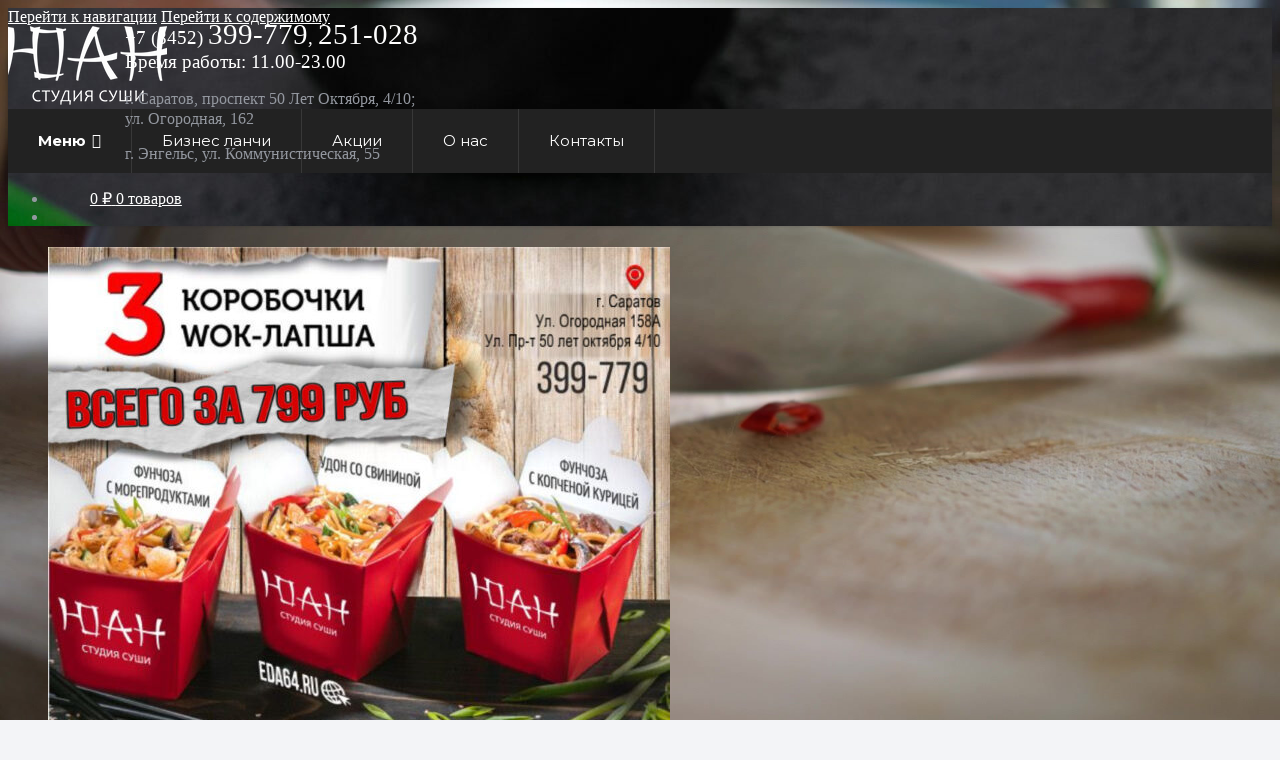

--- FILE ---
content_type: text/html; charset=UTF-8
request_url: https://eda64.ru/cat/japan/rolly-dnya/
body_size: 13215
content:
<!doctype html>
<html lang="ru-RU"
	prefix="og: https://ogp.me/ns#" >
<head>
<meta charset="UTF-8">
<meta name="viewport" content="width=device-width, initial-scale=1, maximum-scale=1.0, user-scalable=no">
<link rel="profile" href="http://gmpg.org/xfn/11">
<link rel="pingback" href="https://eda64.ru/xmlrpc.php">


		<!-- All in One SEO 4.1.2.3 -->
		<link rel="canonical" href="https://eda64.ru/cat/japan/rolly-dnya/" />
		<meta name="google" content="nositelinkssearchbox" />
		<script type="application/ld+json" class="aioseo-schema">
			{"@context":"https:\/\/schema.org","@graph":[{"@type":"WebSite","@id":"https:\/\/eda64.ru\/#website","url":"https:\/\/eda64.ru\/","name":"\u042e\u0410\u041d \u0441\u0442\u0443\u0434\u0438\u044f \u0441\u0443\u0448\u0438","publisher":{"@id":"https:\/\/eda64.ru\/#organization"}},{"@type":"Organization","@id":"https:\/\/eda64.ru\/#organization","name":"\u042e\u0410\u041d \u0441\u0442\u0443\u0434\u0438\u044f \u0441\u0443\u0448\u0438","url":"https:\/\/eda64.ru\/","logo":{"@type":"ImageObject","@id":"https:\/\/eda64.ru\/#organizationLogo","url":"https:\/\/eda64.ru\/wp-content\/uploads\/2018\/04\/logo.png","width":"159","height":"79"},"image":{"@id":"https:\/\/eda64.ru\/#organizationLogo"}},{"@type":"BreadcrumbList","@id":"https:\/\/eda64.ru\/cat\/japan\/rolly-dnya\/#breadcrumblist","itemListElement":[{"@type":"ListItem","@id":"https:\/\/eda64.ru\/#listItem","position":"1","item":{"@type":"WebPage","@id":"https:\/\/eda64.ru\/","name":"\u0413\u043b\u0430\u0432\u043d\u0430\u044f","url":"https:\/\/eda64.ru\/"},"nextItem":"https:\/\/eda64.ru\/cat\/japan\/#listItem"},{"@type":"ListItem","@id":"https:\/\/eda64.ru\/cat\/japan\/#listItem","position":"2","item":{"@type":"WebPage","@id":"https:\/\/eda64.ru\/cat\/japan\/","name":"\u042f\u043f\u043e\u043d\u0441\u043a\u0430\u044f \u043a\u0443\u0445\u043d\u044f","url":"https:\/\/eda64.ru\/cat\/japan\/"},"nextItem":"https:\/\/eda64.ru\/cat\/japan\/rolly-dnya\/#listItem","previousItem":"https:\/\/eda64.ru\/#listItem"},{"@type":"ListItem","@id":"https:\/\/eda64.ru\/cat\/japan\/rolly-dnya\/#listItem","position":"3","item":{"@type":"WebPage","@id":"https:\/\/eda64.ru\/cat\/japan\/rolly-dnya\/","url":"https:\/\/eda64.ru\/cat\/japan\/rolly-dnya\/"},"previousItem":"https:\/\/eda64.ru\/cat\/japan\/#listItem"}]},{"@type":"CollectionPage","@id":"https:\/\/eda64.ru\/cat\/japan\/rolly-dnya\/#collectionpage","url":"https:\/\/eda64.ru\/cat\/japan\/rolly-dnya\/","name":"0 | \u042e\u0410\u041d \u0441\u0442\u0443\u0434\u0438\u044f \u0441\u0443\u0448\u0438","inLanguage":"ru-RU","isPartOf":{"@id":"https:\/\/eda64.ru\/#website"},"breadcrumb":{"@id":"https:\/\/eda64.ru\/cat\/japan\/rolly-dnya\/#breadcrumblist"}}]}
		</script>
		<!-- All in One SEO -->


	<!-- This site is optimized with the Yoast SEO plugin v16.8 - https://yoast.com/wordpress/plugins/seo/ -->
	<title>0 | ЮАН студия суши</title>
	<link rel="canonical" href="http://eda64.ru/cat/japan/rolly-dnya/" />
	<meta property="og:locale" content="ru_RU" />
	<meta property="og:type" content="article" />
	<meta property="og:title" content="Архивы  - ЮАН студия суши" />
	<meta property="og:url" content="http://eda64.ru/cat/japan/rolly-dnya/" />
	<meta property="og:site_name" content="ЮАН студия суши" />
	<meta name="twitter:card" content="summary_large_image" />
	<script type="application/ld+json" class="yoast-schema-graph">{"@context":"https://schema.org","@graph":[{"@type":"WebSite","@id":"http://eda64.ru/#website","url":"http://eda64.ru/","name":"\u042e\u0410\u041d \u0441\u0442\u0443\u0434\u0438\u044f \u0441\u0443\u0448\u0438","description":"","potentialAction":[{"@type":"SearchAction","target":{"@type":"EntryPoint","urlTemplate":"http://eda64.ru/?s={search_term_string}"},"query-input":"required name=search_term_string"}],"inLanguage":"ru-RU"},{"@type":"CollectionPage","@id":"http://eda64.ru/cat/japan/rolly-dnya/#webpage","url":"http://eda64.ru/cat/japan/rolly-dnya/","name":"\u0410\u0440\u0445\u0438\u0432\u044b - \u042e\u0410\u041d \u0441\u0442\u0443\u0434\u0438\u044f \u0441\u0443\u0448\u0438","isPartOf":{"@id":"http://eda64.ru/#website"},"breadcrumb":{"@id":"http://eda64.ru/cat/japan/rolly-dnya/#breadcrumb"},"inLanguage":"ru-RU","potentialAction":[{"@type":"ReadAction","target":["http://eda64.ru/cat/japan/rolly-dnya/"]}]},{"@type":"BreadcrumbList","@id":"http://eda64.ru/cat/japan/rolly-dnya/#breadcrumb","itemListElement":[{"@type":"ListItem","position":1,"name":"\u0413\u043b\u0430\u0432\u043d\u0430\u044f \u0441\u0442\u0440\u0430\u043d\u0438\u0446\u0430","item":"http://eda64.ru/"},{"@type":"ListItem","position":2,"name":"\u042f\u043f\u043e\u043d\u0441\u043a\u0430\u044f \u043a\u0443\u0445\u043d\u044f","item":"http://eda64.ru/cat/japan/"},{"@type":"ListItem","position":3,"name":"0"}]}]}</script>
	<!-- / Yoast SEO plugin. -->


<link rel='dns-prefetch' href='//fonts.googleapis.com' />
<link rel='dns-prefetch' href='//s.w.org' />
<link rel="alternate" type="application/rss+xml" title="ЮАН студия суши &raquo; Лента" href="https://eda64.ru/feed/" />
<link rel="alternate" type="application/rss+xml" title="ЮАН студия суши &raquo; Лента комментариев" href="https://eda64.ru/comments/feed/" />
<link rel="alternate" type="application/rss+xml" title="ЮАН студия суши &raquo; Лента элемента 0 таксономии Категория" href="https://eda64.ru/cat/japan/rolly-dnya/feed/" />
		<script type="text/javascript">
			window._wpemojiSettings = {"baseUrl":"https:\/\/s.w.org\/images\/core\/emoji\/13.1.0\/72x72\/","ext":".png","svgUrl":"https:\/\/s.w.org\/images\/core\/emoji\/13.1.0\/svg\/","svgExt":".svg","source":{"concatemoji":"https:\/\/eda64.ru\/wp-includes\/js\/wp-emoji-release.min.js?ver=5.8.12"}};
			!function(e,a,t){var n,r,o,i=a.createElement("canvas"),p=i.getContext&&i.getContext("2d");function s(e,t){var a=String.fromCharCode;p.clearRect(0,0,i.width,i.height),p.fillText(a.apply(this,e),0,0);e=i.toDataURL();return p.clearRect(0,0,i.width,i.height),p.fillText(a.apply(this,t),0,0),e===i.toDataURL()}function c(e){var t=a.createElement("script");t.src=e,t.defer=t.type="text/javascript",a.getElementsByTagName("head")[0].appendChild(t)}for(o=Array("flag","emoji"),t.supports={everything:!0,everythingExceptFlag:!0},r=0;r<o.length;r++)t.supports[o[r]]=function(e){if(!p||!p.fillText)return!1;switch(p.textBaseline="top",p.font="600 32px Arial",e){case"flag":return s([127987,65039,8205,9895,65039],[127987,65039,8203,9895,65039])?!1:!s([55356,56826,55356,56819],[55356,56826,8203,55356,56819])&&!s([55356,57332,56128,56423,56128,56418,56128,56421,56128,56430,56128,56423,56128,56447],[55356,57332,8203,56128,56423,8203,56128,56418,8203,56128,56421,8203,56128,56430,8203,56128,56423,8203,56128,56447]);case"emoji":return!s([10084,65039,8205,55357,56613],[10084,65039,8203,55357,56613])}return!1}(o[r]),t.supports.everything=t.supports.everything&&t.supports[o[r]],"flag"!==o[r]&&(t.supports.everythingExceptFlag=t.supports.everythingExceptFlag&&t.supports[o[r]]);t.supports.everythingExceptFlag=t.supports.everythingExceptFlag&&!t.supports.flag,t.DOMReady=!1,t.readyCallback=function(){t.DOMReady=!0},t.supports.everything||(n=function(){t.readyCallback()},a.addEventListener?(a.addEventListener("DOMContentLoaded",n,!1),e.addEventListener("load",n,!1)):(e.attachEvent("onload",n),a.attachEvent("onreadystatechange",function(){"complete"===a.readyState&&t.readyCallback()})),(n=t.source||{}).concatemoji?c(n.concatemoji):n.wpemoji&&n.twemoji&&(c(n.twemoji),c(n.wpemoji)))}(window,document,window._wpemojiSettings);
		</script>
		<style type="text/css">
img.wp-smiley,
img.emoji {
	display: inline !important;
	border: none !important;
	box-shadow: none !important;
	height: 1em !important;
	width: 1em !important;
	margin: 0 .07em !important;
	vertical-align: -0.1em !important;
	background: none !important;
	padding: 0 !important;
}
</style>
	<style type="text/css" media="all">
.wpautoterms-footer{background-color:#ffffff;text-align:center;}
.wpautoterms-footer a{color:#000000;font-family:Arial, sans-serif;font-size:14px;}
.wpautoterms-footer .separator{color:#cccccc;font-family:Arial, sans-serif;font-size:14px;}</style>
<link rel='stylesheet' id='wp-block-library-css'  href='https://eda64.ru/wp-includes/css/dist/block-library/style.min.css?ver=5.8.12' type='text/css' media='all' />
<link rel='stylesheet' id='wc-block-vendors-style-css'  href='https://eda64.ru/wp-content/plugins/woocommerce/packages/woocommerce-blocks/build/vendors-style.css?ver=5.3.3' type='text/css' media='all' />
<link rel='stylesheet' id='wc-block-style-css'  href='https://eda64.ru/wp-content/plugins/woocommerce/packages/woocommerce-blocks/build/style.css?ver=5.3.3' type='text/css' media='all' />
<link rel='stylesheet' id='wpautoterms_css-css'  href='https://eda64.ru/wp-content/plugins/auto-terms-of-service-and-privacy-policy/css/wpautoterms.css?ver=5.8.12' type='text/css' media='all' />
<link rel='stylesheet' id='rs-plugin-settings-css'  href='https://eda64.ru/wp-content/plugins/revslider/public/assets/css/settings.css?ver=5.4.7.2' type='text/css' media='all' />
<style id='rs-plugin-settings-inline-css' type='text/css'>
#rs-demo-id {}
</style>
<style id='woocommerce-inline-inline-css' type='text/css'>
.woocommerce form .form-row .required { visibility: visible; }
</style>
<link rel='stylesheet' id='megamenu-css'  href='https://eda64.ru/wp-content/uploads/maxmegamenu/style.css?ver=007c87' type='text/css' media='all' />
<link rel='stylesheet' id='dashicons-css'  href='https://eda64.ru/wp-includes/css/dashicons.min.css?ver=5.8.12' type='text/css' media='all' />
<style id='dashicons-inline-css' type='text/css'>
[data-font="Dashicons"]:before {font-family: 'Dashicons' !important;content: attr(data-icon) !important;speak: none !important;font-weight: normal !important;font-variant: normal !important;text-transform: none !important;line-height: 1 !important;font-style: normal !important;-webkit-font-smoothing: antialiased !important;-moz-osx-font-smoothing: grayscale !important;}
</style>
<link rel='stylesheet' id='yith_wcbm_badge_style-css'  href='https://eda64.ru/wp-content/plugins/yith-woocommerce-badges-management/assets/css/frontend.css?ver=1.4.15' type='text/css' media='all' />
<style id='yith_wcbm_badge_style-inline-css' type='text/css'>
		.yith-wcbm-badge-41774		{
		color: #000000;
		background-color: #43d35b;
		width: 100px;
		height: 50px;
		line-height: 50px;
		top: 0; right: 0;		}
				.yith-wcbm-badge-16064		{
		color: #ffffff;
		background-color: #ff2b23;
		width: 90px;
		height: 40px;
		line-height: 40px;
		top: 0; right: 0;		}
		
</style>
<link rel='stylesheet' id='googleFontsOpenSans-css'  href='//fonts.googleapis.com/css?family=Open+Sans%3A400%2C600%2C700%2C800%2C300&#038;ver=1.0.0' type='text/css' media='all' />
<link rel='stylesheet' id='storefront-style-css'  href='https://eda64.ru/wp-content/themes/storefront/style.css?ver=5.8.12' type='text/css' media='all' />
<style id='storefront-style-inline-css' type='text/css'>

			.main-navigation ul li a,
			.site-title a,
			ul.menu li a,
			.site-branding h1 a,
			.site-footer .storefront-handheld-footer-bar a:not(.button),
			button.menu-toggle,
			button.menu-toggle:hover {
				color: #ffffff;
			}

			button.menu-toggle,
			button.menu-toggle:hover {
				border-color: #ffffff;
			}

			.main-navigation ul li a:hover,
			.main-navigation ul li:hover > a,
			.site-title a:hover,
			a.cart-contents:hover,
			.site-header-cart .widget_shopping_cart a:hover,
			.site-header-cart:hover > li > a,
			.site-header ul.menu li.current-menu-item > a {
				color: #ffffff;
			}

			table th {
				background-color: #ecedf0;
			}

			table tbody td {
				background-color: #f1f2f5;
			}

			table tbody tr:nth-child(2n) td,
			fieldset,
			fieldset legend {
				background-color: #eff0f3;
			}

			.site-header,
			.secondary-navigation ul ul,
			.main-navigation ul.menu > li.menu-item-has-children:after,
			.secondary-navigation ul.menu ul,
			.storefront-handheld-footer-bar,
			.storefront-handheld-footer-bar ul li > a,
			.storefront-handheld-footer-bar ul li.search .site-search,
			button.menu-toggle,
			button.menu-toggle:hover {
				background-color: #1F2126;
			}

			p.site-description,
			.site-header,
			.storefront-handheld-footer-bar {
				color: #93979f;
			}

			.storefront-handheld-footer-bar ul li.cart .count,
			button.menu-toggle:after,
			button.menu-toggle:before,
			button.menu-toggle span:before {
				background-color: #ffffff;
			}

			.storefront-handheld-footer-bar ul li.cart .count {
				color: #1F2126;
			}

			.storefront-handheld-footer-bar ul li.cart .count {
				border-color: #1F2126;
			}

			h1, h2, h3, h4, h5, h6 {
				color: #1F2126;
			}

			.widget h1 {
				border-bottom-color: #1F2126;
			}

			body,
			.secondary-navigation a,
			.onsale,
			.pagination .page-numbers li .page-numbers:not(.current), .woocommerce-pagination .page-numbers li .page-numbers:not(.current) {
				color: #A0A0A0;
			}

			.widget-area .widget a,
			.hentry .entry-header .posted-on a,
			.hentry .entry-header .byline a {
				color: #a5a5a5;
			}

			a  {
				color: #ffffff;
			}

			a:focus,
			.button:focus,
			.button.alt:focus,
			.button.added_to_cart:focus,
			.button.wc-forward:focus,
			button:focus,
			input[type="button"]:focus,
			input[type="reset"]:focus,
			input[type="submit"]:focus {
				outline-color: #ffffff;
			}

			button, input[type="button"], input[type="reset"], input[type="submit"], .button, .added_to_cart, .widget a.button, .site-header-cart .widget_shopping_cart a.button {
				background-color: #9bcb6c;
				border-color: #9bcb6c;
				color: #ffffff;
			}

			button:hover, input[type="button"]:hover, input[type="reset"]:hover, input[type="submit"]:hover, .button:hover, .added_to_cart:hover, .widget a.button:hover, .site-header-cart .widget_shopping_cart a.button:hover {
				background-color: #82b253;
				border-color: #82b253;
				color: #ffffff;
			}

			button.alt, input[type="button"].alt, input[type="reset"].alt, input[type="submit"].alt, .button.alt, .added_to_cart.alt, .widget-area .widget a.button.alt, .added_to_cart, .widget a.button.checkout {
				background-color: #9bcb6c;
				border-color: #9bcb6c;
				color: #ffffff;
			}

			button.alt:hover, input[type="button"].alt:hover, input[type="reset"].alt:hover, input[type="submit"].alt:hover, .button.alt:hover, .added_to_cart.alt:hover, .widget-area .widget a.button.alt:hover, .added_to_cart:hover, .widget a.button.checkout:hover {
				background-color: #82b253;
				border-color: #82b253;
				color: #ffffff;
			}

			.pagination .page-numbers li .page-numbers.current, .woocommerce-pagination .page-numbers li .page-numbers.current {
				background-color: #dadbde;
				color: #969696;
			}

			#comments .comment-list .comment-content .comment-text {
				background-color: #ecedf0;
			}

			.site-footer {
				background-color: #1F2126;
				color: #ffffff;
			}

			.site-footer a:not(.button) {
				color: #5EC1A0;
			}

			.site-footer h1, .site-footer h2, .site-footer h3, .site-footer h4, .site-footer h5, .site-footer h6 {
				color: #ffffff;
			}

			#order_review {
				background-color: #F3F4F7;
			}

			#payment .payment_methods > li .payment_box,
			#payment .place-order {
				background-color: #eeeff2;
			}

			#payment .payment_methods > li:not(.woocommerce-notice) {
				background-color: #e9eaed;
			}

			#payment .payment_methods > li:not(.woocommerce-notice):hover {
				background-color: #e4e5e8;
			}

			@media screen and ( min-width: 768px ) {
				.secondary-navigation ul.menu a:hover {
					color: #acb0b8;
				}

				.secondary-navigation ul.menu a {
					color: #93979f;
				}

				.site-header-cart .widget_shopping_cart,
				.main-navigation ul.menu ul.sub-menu,
				.main-navigation ul.nav-menu ul.children {
					background-color: #101217;
				}

				.site-header-cart .widget_shopping_cart .buttons,
				.site-header-cart .widget_shopping_cart .total {
					background-color: #15171c;
				}

				.site-header {
					border-bottom-color: #101217;
				}
			}

				.sp-fixed-width .site {
					background-color:#ffffff;
				}
			

				.checkout-slides .sp-checkout-control-nav li a:after {
					background-color:#F3F4F7;
					border: 4px solid #cbcccf;
				}

				.checkout-slides .sp-checkout-control-nav li:nth-child(2) a.flex-active:after {
					border: 4px solid #cbcccf;
				}

				.checkout-slides .sp-checkout-control-nav li a:before,
				.checkout-slides .sp-checkout-control-nav li:nth-child(2) a.flex-active:before  {
					background-color:#cbcccf;
				}

				.checkout-slides .sp-checkout-control-nav li:nth-child(2) a:before {
					background-color:#dfe0e3;
				}

				.checkout-slides .sp-checkout-control-nav li:nth-child(2) a:after {
					border: 4px solid #dfe0e3;
				}
			
</style>
<link rel='stylesheet' id='montserrat-css'  href='//fonts.googleapis.com/css?family=Montserrat%3A400%2C700&#038;ver=5.8.12' type='text/css' media='all' />
<link rel='stylesheet' id='karla-css'  href='//fonts.googleapis.com/css?family=Karla%3A400%2C400italic%2C700%2C700italic&#038;ver=5.8.12' type='text/css' media='all' />
<link rel='stylesheet' id='storefront-icons-css'  href='https://eda64.ru/wp-content/themes/storefront/assets/sass/base/icons.css?ver=2.2.8' type='text/css' media='all' />
<link rel='stylesheet' id='storefront-fonts-css'  href='https://fonts.googleapis.com/css?family=Source+Sans+Pro:400,300,300italic,400italic,600,700,900&#038;subset=latin%2Clatin-ext' type='text/css' media='all' />
<!--[if lt IE 9]>
<link rel='stylesheet' id='vc_lte_ie9-css'  href='https://eda64.ru/wp-content/plugins/js_composer/assets/css/vc_lte_ie9.min.css?ver=6.0.5.1' type='text/css' media='screen' />
<![endif]-->
<link rel='stylesheet' id='storefront-woocommerce-style-css'  href='https://eda64.ru/wp-content/themes/storefront/assets/sass/woocommerce/woocommerce.css?ver=2.2.8' type='text/css' media='all' />
<style id='storefront-woocommerce-style-inline-css' type='text/css'>

			a.cart-contents,
			.site-header-cart .widget_shopping_cart a {
				color: #ffffff;
			}

			table.cart td.product-remove,
			table.cart td.actions {
				border-top-color: #F3F4F7;
			}

			.woocommerce-tabs ul.tabs li.active a,
			ul.products li.product .price,
			.onsale,
			.widget_search form:before,
			.widget_product_search form:before {
				color: #A0A0A0;
			}

			.woocommerce-breadcrumb a,
			a.woocommerce-review-link,
			.product_meta a {
				color: #a5a5a5;
			}

			.onsale {
				border-color: #A0A0A0;
			}

			.star-rating span:before,
			.quantity .plus, .quantity .minus,
			p.stars a:hover:after,
			p.stars a:after,
			.star-rating span:before,
			#payment .payment_methods li input[type=radio]:first-child:checked+label:before {
				color: #ffffff;
			}

			.widget_price_filter .ui-slider .ui-slider-range,
			.widget_price_filter .ui-slider .ui-slider-handle {
				background-color: #ffffff;
			}

			.order_details {
				background-color: #ecedf0;
			}

			.order_details > li {
				border-bottom: 1px dotted #d7d8db;
			}

			.order_details:before,
			.order_details:after {
				background: -webkit-linear-gradient(transparent 0,transparent 0),-webkit-linear-gradient(135deg,#ecedf0 33.33%,transparent 33.33%),-webkit-linear-gradient(45deg,#ecedf0 33.33%,transparent 33.33%)
			}

			p.stars a:before,
			p.stars a:hover~a:before,
			p.stars.selected a.active~a:before {
				color: #A0A0A0;
			}

			p.stars.selected a.active:before,
			p.stars:hover a:before,
			p.stars.selected a:not(.active):before,
			p.stars.selected a.active:before {
				color: #ffffff;
			}

			.single-product div.product .woocommerce-product-gallery .woocommerce-product-gallery__trigger {
				background-color: #9bcb6c;
				color: #ffffff;
			}

			.single-product div.product .woocommerce-product-gallery .woocommerce-product-gallery__trigger:hover {
				background-color: #82b253;
				border-color: #82b253;
				color: #ffffff;
			}

			.button.loading {
				color: #9bcb6c;
			}

			.button.loading:hover {
				background-color: #9bcb6c;
			}

			.button.loading:after {
				color: #ffffff;
			}

			@media screen and ( min-width: 768px ) {
				.site-header-cart .widget_shopping_cart,
				.site-header .product_list_widget li .quantity {
					color: #93979f;
				}
			}

				.woocommerce-message {
					background-color: #d3d3d3 !important;
					color: #3f3232 !important;
				}

				.woocommerce-message a,
				.woocommerce-message a:hover,
				.woocommerce-message .button,
				.woocommerce-message .button:hover {
					color: #3f3232 !important;
				}

				.woocommerce-info {
					background-color: #3D9CD2 !important;
					color: #ffffff !important;
				}

				.woocommerce-info a,
				.woocommerce-info a:hover,
				.woocommerce-info .button,
				.woocommerce-info .button:hover {
					color: #ffffff !important;
				}

				.woocommerce-error {
					background-color: #e2401c !important;
					color: #ffffff !important;
				}

				.woocommerce-error a,
				.woocommerce-error a:hover,
				.woocommerce-error .button,
				.woocommerce-error .button:hover {
					color: #ffffff !important;
				}

			

				.star-rating span:before,
				.star-rating:before {
					color: #FFA200;
				}

				.star-rating:before {
					opacity: 0.25;
				}
			
</style>
<link rel='stylesheet' id='storefront-child-style-css'  href='https://eda64.ru/wp-content/themes/hotel/style.css?ver=1.0.9' type='text/css' media='all' />
<style id='storefront-child-style-inline-css' type='text/css'>

				.main-navigation ul li.smm-active li ul.products li.product h3 {
					color: #93979f;
				}

				.site-header {
					box-shadow: 0 1px 3px rgba(31, 33, 38, .2);
					background-color: #1c1e23;
				}

				.smm-mega-menu {
					background-color: #1F2126;
				}

				.main-navigation ul li a:hover,
				.main-navigation ul li:hover > a,
				.site-title a:hover,
				a.cart-contents:hover,
				.site-header-cart .widget_shopping_cart a:hover,
				.site-header-cart:hover > li > a {
					color: #e6e6e6;
				}

				.storefront-product-section .section-title:after,
				.widget h3.widget-title:after, .widget h2.widgettitle:after,
				.page-template-template-homepage-php .hentry .entry-header h1:after {
					background: #ffffff;
				}

				#wc-bookings-booking-form .wc-bookings-date-picker .ui-datepicker td.bookable a {
					background: #ffffff !important;
				}

				#wc-bookings-booking-form .wc-bookings-date-picker .ui-datepicker td.bookable a:hover {
					background: #ebebeb !important;
				}

				.wc-bookings-date-picker .ui-datepicker td.bookable-range .ui-state-default {
					background: #ffffff !important;
				}

				table th {
					color: #6e6e6e;
				}

				.onsale {
					background: #ffffff;
					border-color: #ffffff;
				}

				.single-product div.product .price,
				#wc-bookings-booking-form .wc-bookings-date-picker .ui-datepicker .ui-datepicker-title,
				#wc-bookings-booking-form .wc-bookings-booking-cost,
				ul.products li.product h3 {
					color: #646464;
				}

				button,
				input[type="button"],
				input[type="reset"],
				input[type="submit"],
				.button,
				.added_to_cart,
				.widget-area .widget a.button {
					background-color: #9bcb6c;
					color: #ffffff;
					box-shadow: inset 0 0 0 2px #ffffff;
				}

				button:hover,
				input[type="button"]:hover,
				input[type="reset"]:hover,
				input[type="submit"]:hover,
				.button:hover,
				.added_to_cart:hover,
				.widget-area .widget a.button:hover {
					background-color: #ffffff;
					color: #9bcb6c;
				}

				button.alt,
				input[type="button"].alt,
				input[type="reset"].alt,
				input[type="submit"].alt,
				.button.alt,
				.added_to_cart.alt {
					background-color: #9bcb6c;
					color: #ffffff;
					box-shadow: inset 0 0 0 2px #ffffff;
				}

				button.alt:hover,
				input[type="button"].alt:hover,
				input[type="reset"].alt:hover,
				input[type="submit"].alt:hover,
				.button.alt:hover,
				.added_to_cart.alt:hover {
					background-color: #ffffff;
					color: #9bcb6c;
				}

				.pagination .page-numbers li .page-numbers.current,
				.woocommerce-pagination .page-numbers li .page-numbers.current {
					background-color: #9bcb6c;
					color: #ffffff;
				}

				@media screen and (min-width: 768px) {
					.widget-area,
					.storefront-product-section,
					.page-template-template-homepage-php .hentry {
						background: #1F2126;
					}

					.site-branding {
						background-color: #222429;
					}

					.main-navigation {
						background-color: #1F2126;
					}

					.main-navigation ul.menu li.current-menu-item > a,
					.main-navigation ul.nav-menu li.current-menu-item > a {
						color: #ffffff;
					}
				}
				
</style>
<link rel='stylesheet' id='sp-header-frontend-css'  href='https://eda64.ru/wp-content/plugins/storefront-powerpack/includes/customizer/header/assets/css/sp-header-frontend.css?ver=1.4.4' type='text/css' media='all' />
<link rel='stylesheet' id='sp-styles-css'  href='https://eda64.ru/wp-content/plugins/storefront-powerpack/assets/css/style.css?ver=1.4.4' type='text/css' media='all' />
<script type='text/javascript' src='https://eda64.ru/wp-includes/js/jquery/jquery.min.js?ver=3.6.0' id='jquery-core-js'></script>
<script type='text/javascript' src='https://eda64.ru/wp-includes/js/jquery/jquery-migrate.min.js?ver=3.3.2' id='jquery-migrate-js'></script>
<script type='text/javascript' src='https://eda64.ru/wp-includes/js/dist/vendor/regenerator-runtime.min.js?ver=0.13.7' id='regenerator-runtime-js'></script>
<script type='text/javascript' src='https://eda64.ru/wp-includes/js/dist/vendor/wp-polyfill.min.js?ver=3.15.0' id='wp-polyfill-js'></script>
<script type='text/javascript' src='https://eda64.ru/wp-includes/js/dist/dom-ready.min.js?ver=71883072590656bf22c74c7b887df3dd' id='wp-dom-ready-js'></script>
<script type='text/javascript' src='https://eda64.ru/wp-content/plugins/auto-terms-of-service-and-privacy-policy/js/base.js?ver=2.4.5' id='wpautoterms_base-js'></script>
<script type='text/javascript' src='https://eda64.ru/wp-content/plugins/revslider/public/assets/js/jquery.themepunch.tools.min.js?ver=5.4.7.2' id='tp-tools-js'></script>
<script type='text/javascript' src='https://eda64.ru/wp-content/plugins/revslider/public/assets/js/jquery.themepunch.revolution.min.js?ver=5.4.7.2' id='revmin-js'></script>
<script type='text/javascript' src='https://eda64.ru/wp-content/plugins/sticky-menu-or-anything-on-scroll/assets/js/jq-sticky-anything.min.js?ver=2.1.1' id='stickyAnythingLib-js'></script>
<script type='text/javascript' src='https://eda64.ru/wp-content/plugins/woocommerce/assets/js/jquery-blockui/jquery.blockUI.min.js?ver=2.70' id='jquery-blockui-js'></script>
<script type='text/javascript' id='wc-add-to-cart-js-extra'>
/* <![CDATA[ */
var wc_add_to_cart_params = {"ajax_url":"\/wp-admin\/admin-ajax.php","wc_ajax_url":"\/?wc-ajax=%%endpoint%%","i18n_view_cart":"\u041f\u0440\u043e\u0441\u043c\u043e\u0442\u0440 \u043a\u043e\u0440\u0437\u0438\u043d\u044b","cart_url":"https:\/\/eda64.ru\/cart\/","is_cart":"","cart_redirect_after_add":"no"};
/* ]]> */
</script>
<script type='text/javascript' src='https://eda64.ru/wp-content/plugins/woocommerce/assets/js/frontend/add-to-cart.min.js?ver=5.5.4' id='wc-add-to-cart-js'></script>
<script type='text/javascript' src='https://eda64.ru/wp-content/plugins/js_composer/assets/js/vendors/woocommerce-add-to-cart.js?ver=6.0.5.1' id='vc_woocommerce-add-to-cart-js-js'></script>
<script type='text/javascript' src='https://eda64.ru/wp-content/themes/hotel/assets/js/jquery-matchHeight.min.js?ver=1.0.9' id='jquery-matchHeight-js'></script>
<script type='text/javascript' src='https://eda64.ru/wp-content/themes/hotel/assets/js/jquery.sticky-kit.min.js?ver=1.0.9' id='jquery-sticky-kit-js'></script>
<script type='text/javascript' src='https://eda64.ru/wp-content/themes/hotel/assets/js/hotel.min.js?ver=1.0.9' id='hotel-js'></script>
<link rel="https://api.w.org/" href="https://eda64.ru/wp-json/" /><link rel="alternate" type="application/json" href="https://eda64.ru/wp-json/wp/v2/product_cat/76" /><link rel="EditURI" type="application/rsd+xml" title="RSD" href="https://eda64.ru/xmlrpc.php?rsd" />
<link rel="wlwmanifest" type="application/wlwmanifest+xml" href="https://eda64.ru/wp-includes/wlwmanifest.xml" /> 
<meta name="generator" content="WordPress 5.8.12" />
<meta name="generator" content="WooCommerce 5.5.4" />
	<noscript><style>.woocommerce-product-gallery{ opacity: 1 !important; }</style></noscript>
	<meta name="generator" content="Powered by WPBakery Page Builder - drag and drop page builder for WordPress."/>
<style type="text/css" id="custom-background-css">
body.custom-background { background-color: #F3F4F7; background-image: url("https://eda64.ru/wp-content/uploads/2018/04/file.jpg"); background-position: center center; background-size: cover; background-repeat: no-repeat; background-attachment: fixed; }
</style>
	<meta name="generator" content="Powered by Slider Revolution 5.4.7.2 - responsive, Mobile-Friendly Slider Plugin for WordPress with comfortable drag and drop interface." />
<link rel="icon" href="https://eda64.ru/wp-content/uploads/2020/11/cropped-favicon-32x32.png" sizes="32x32" />
<link rel="icon" href="https://eda64.ru/wp-content/uploads/2020/11/cropped-favicon-192x192.png" sizes="192x192" />
<link rel="apple-touch-icon" href="https://eda64.ru/wp-content/uploads/2020/11/cropped-favicon-180x180.png" />
<meta name="msapplication-TileImage" content="https://eda64.ru/wp-content/uploads/2020/11/cropped-favicon-270x270.png" />
<script type="text/javascript">function setREVStartSize(e){									
						try{ e.c=jQuery(e.c);var i=jQuery(window).width(),t=9999,r=0,n=0,l=0,f=0,s=0,h=0;
							if(e.responsiveLevels&&(jQuery.each(e.responsiveLevels,function(e,f){f>i&&(t=r=f,l=e),i>f&&f>r&&(r=f,n=e)}),t>r&&(l=n)),f=e.gridheight[l]||e.gridheight[0]||e.gridheight,s=e.gridwidth[l]||e.gridwidth[0]||e.gridwidth,h=i/s,h=h>1?1:h,f=Math.round(h*f),"fullscreen"==e.sliderLayout){var u=(e.c.width(),jQuery(window).height());if(void 0!=e.fullScreenOffsetContainer){var c=e.fullScreenOffsetContainer.split(",");if (c) jQuery.each(c,function(e,i){u=jQuery(i).length>0?u-jQuery(i).outerHeight(!0):u}),e.fullScreenOffset.split("%").length>1&&void 0!=e.fullScreenOffset&&e.fullScreenOffset.length>0?u-=jQuery(window).height()*parseInt(e.fullScreenOffset,0)/100:void 0!=e.fullScreenOffset&&e.fullScreenOffset.length>0&&(u-=parseInt(e.fullScreenOffset,0))}f=u}else void 0!=e.minHeight&&f<e.minHeight&&(f=e.minHeight);e.c.closest(".rev_slider_wrapper").css({height:f})					
						}catch(d){console.log("Failure at Presize of Slider:"+d)}						
					};</script>
		<style type="text/css" id="wp-custom-css">
			.tax-product_cat .pp_woocommerce_quick_view .pp_close{
 display: block !important;
}
.soliloquy-container .soliloquy-prev{
cursor: pointer;
background: rgba(0,0,0,0.3);
width: 40px !important;
height: 40px !important;
position: absolute;
display: block;
z-index: 100;
border-radius: 50%;
background-position: 45% 50% !important;
	top: 55% !important;
}
.soliloquy-container .soliloquy-next{
cursor: pointer;
background: rgba(0,0,0,0.3);
width: 40px !important;
height: 40px !important;
position: absolute;
display: block;
z-index: 100;
border-radius: 50%;
background-position: 55% 50% !important;
top: 55% !important;}
body {color: #0F0F0F;}
.hentry .entry-header {
padding-bottom: 4em;
}
.site-branding{background-color:transparent !important;}
.site-header {
	border-bottom: 0px solid transparent;}

.menu-toggle {
    display: none;
}
#mega-menu-primary  li#mega-menu-item-7766 
ul.mega-sub-menu{padding: 15px;}
#mega-menu-wrap-primary #mega-menu-primary li.mega-menu-megamenu > ul.mega-sub-menu > li.mega-menu-row .mega-menu-column > ul.mega-sub-menu > li.mega-menu-item
{padding:5px 15px!important }

ul.mega-sub-menu lu.mega-menu-item ul.mega-sub-menu lu.mega-menu-item{padding-bottom:5px!important}

li#mega-menu-item-7766 > a.mega-menu-link {font-weight:bold!important; }

.main-navigation {
border-bottom: 0px solid rgba(255, 255, 255, 0.1);
}
 .site-header-cart .cart-contents {

   padding: 0.756em 2.618em!important;
}		</style>
		<noscript><style> .wpb_animate_when_almost_visible { opacity: 1; }</style></noscript><style type="text/css">/** Mega Menu CSS: fs **/</style>
<style id="wpforms-css-vars-root">
				:root {
					--wpforms-field-border-radius: 3px;
--wpforms-field-background-color: #ffffff;
--wpforms-field-border-color: rgba( 0, 0, 0, 0.25 );
--wpforms-field-text-color: rgba( 0, 0, 0, 0.7 );
--wpforms-label-color: rgba( 0, 0, 0, 0.85 );
--wpforms-label-sublabel-color: rgba( 0, 0, 0, 0.55 );
--wpforms-label-error-color: #d63637;
--wpforms-button-border-radius: 3px;
--wpforms-button-background-color: #066aab;
--wpforms-button-text-color: #ffffff;
--wpforms-field-size-input-height: 43px;
--wpforms-field-size-input-spacing: 15px;
--wpforms-field-size-font-size: 16px;
--wpforms-field-size-line-height: 19px;
--wpforms-field-size-padding-h: 14px;
--wpforms-field-size-checkbox-size: 16px;
--wpforms-field-size-sublabel-spacing: 5px;
--wpforms-field-size-icon-size: 1;
--wpforms-label-size-font-size: 16px;
--wpforms-label-size-line-height: 19px;
--wpforms-label-size-sublabel-font-size: 14px;
--wpforms-label-size-sublabel-line-height: 17px;
--wpforms-button-size-font-size: 17px;
--wpforms-button-size-height: 41px;
--wpforms-button-size-padding-h: 15px;
--wpforms-button-size-margin-top: 10px;

				}
			</style></head>

<body class="archive tax-product_cat term-rolly-dnya term-76 custom-background wp-custom-logo theme-storefront woocommerce woocommerce-page woocommerce-no-js mega-menu-primary yith-wcbm-theme-storefront left-sidebar woocommerce-active sp-shop-alignment-center wpb-js-composer js-comp-ver-6.0.5.1 vc_responsive">

<div id="page" class="hfeed site">
	
	<header id="masthead" class="site-header" role="banner" style="background-image: url(https://eda64.ru/wp-content/uploads/2024/06/cropped-артема-scaled-1.jpg); ">
		<div class="col-full">

					<a class="skip-link screen-reader-text" href="#site-navigation">Перейти к навигации</a>
		<a class="skip-link screen-reader-text" href="#content">Перейти к содержимому</a>
				<div class="site-branding">
			<a href="https://eda64.ru/" class="custom-logo-link" rel="home"><img width="159" height="79" src="https://eda64.ru/wp-content/uploads/2018/04/logo.png" class="custom-logo" alt="ЮАН студия суши" /></a>		</div>
		<div class="hotel-header-wrapper"><div class="storefront-primary-navigation">	<nav id="site-navigation" class="main-navigation" role="navigation">
		<button class="menu-toggle"></button>
		<div id="mega-menu-wrap-primary" class="mega-menu-wrap"><div class="mega-menu-toggle"><div class="mega-toggle-blocks-left"></div><div class="mega-toggle-blocks-center"><div class='mega-toggle-block mega-menu-toggle-block mega-toggle-block-1' id='mega-toggle-block-1' tabindex='0'><span class='mega-toggle-label' role='button' aria-expanded='false'><span class='mega-toggle-label-closed'>МЕНЮ</span><span class='mega-toggle-label-open'>МЕНЮ</span></span></div></div><div class="mega-toggle-blocks-right"></div></div><ul id="mega-menu-primary" class="mega-menu max-mega-menu mega-menu-horizontal mega-no-js" data-event="hover_intent" data-effect="fade_up" data-effect-speed="200" data-effect-mobile="disabled" data-effect-speed-mobile="0" data-mobile-force-width="body" data-second-click="go" data-document-click="collapse" data-vertical-behaviour="standard" data-breakpoint="768" data-unbind="true" data-mobile-state="collapse_all" data-hover-intent-timeout="300" data-hover-intent-interval="100"><li class='mega-menu-item mega-menu-item-type-post_type mega-menu-item-object-page mega-menu-item-has-children mega-menu-megamenu mega-align-bottom-left mega-menu-grid mega-menu-item-7766' id='mega-menu-item-7766'><a class="mega-menu-link" href="https://eda64.ru/menu/" aria-haspopup="true" aria-expanded="false" tabindex="0">Меню<span class="mega-indicator"></span></a>
<ul class="mega-sub-menu">
<li class='mega-menu-row mega-megamenu megamenu' id='mega-menu-7766-0'>
	<ul class="mega-sub-menu">
<li class='mega-menu-column mega-menu-columns-1-of-2' id='mega-menu-7766-0-0'>
		<ul class="mega-sub-menu">
<li class='mega-menu-item mega-menu-item-type-taxonomy mega-menu-item-object-product_cat mega-menu-item-27205' id='mega-menu-item-27205'><a class="mega-menu-link" href="https://eda64.ru/cat/novinki/">Новинки</a></li><li class='mega-menu-item mega-menu-item-type-taxonomy mega-menu-item-object-product_cat mega-menu-item-26981' id='mega-menu-item-26981'><a class="mega-menu-link" href="https://eda64.ru/cat/obed/">Бизнес ланчи</a></li><li class='mega-menu-item mega-menu-item-type-taxonomy mega-menu-item-object-product_cat mega-current-product_cat-ancestor mega-menu-item-has-children mega-2-columns mega-menu-item-26989' id='mega-menu-item-26989'><a class="mega-menu-link" href="https://eda64.ru/cat/japan/">Японская кухня<span class="mega-indicator"></span></a>
			<ul class="mega-sub-menu">
<li class='mega-menu-item mega-menu-item-type-taxonomy mega-menu-item-object-product_cat mega-menu-item-38864' id='mega-menu-item-38864'><a class="mega-menu-link" href="https://eda64.ru/cat/japan/roll299/">Роллы по 299</a></li><li class='mega-menu-item mega-menu-item-type-taxonomy mega-menu-item-object-product_cat mega-menu-item-26995' id='mega-menu-item-26995'><a class="mega-menu-link" href="https://eda64.ru/cat/japan/nabor/">Наборы</a></li><li class='mega-menu-item mega-menu-item-type-taxonomy mega-menu-item-object-product_cat mega-menu-item-27001' id='mega-menu-item-27001'><a class="mega-menu-link" href="https://eda64.ru/cat/japan/sushi/">Суши</a></li><li class='mega-menu-item mega-menu-item-type-taxonomy mega-menu-item-object-product_cat mega-menu-item-26997' id='mega-menu-item-26997'><a class="mega-menu-link" href="https://eda64.ru/cat/japan/roll/">Роллы</a></li><li class='mega-menu-item mega-menu-item-type-taxonomy mega-menu-item-object-product_cat mega-menu-item-27004' id='mega-menu-item-27004'><a class="mega-menu-link" href="https://eda64.ru/cat/japan/warmrolls/">Теплые роллы</a></li><li class='mega-menu-item mega-menu-item-type-taxonomy mega-menu-item-object-product_cat mega-menu-item-26994' id='mega-menu-item-26994'><a class="mega-menu-link" href="https://eda64.ru/cat/japan/bakedrolls/">Запеченные роллы</a></li><li class='mega-menu-item mega-menu-item-type-taxonomy mega-menu-item-object-product_cat mega-menu-item-26991' id='mega-menu-item-26991'><a class="mega-menu-link" href="https://eda64.ru/cat/japan/hot/">Горячие блюда</a></li><li class='mega-menu-item mega-menu-item-type-taxonomy mega-menu-item-object-product_cat mega-menu-item-27000' id='mega-menu-item-27000'><a class="mega-menu-link" href="https://eda64.ru/cat/japan/soup/">Супы</a></li><li class='mega-menu-item mega-menu-item-type-taxonomy mega-menu-item-object-product_cat mega-menu-item-26992' id='mega-menu-item-26992'><a class="mega-menu-link" href="https://eda64.ru/cat/japan/dessert/">Десерты</a></li><li class='mega-menu-item mega-menu-item-type-taxonomy mega-menu-item-object-product_cat mega-menu-item-26993' id='mega-menu-item-26993'><a class="mega-menu-link" href="https://eda64.ru/cat/japan/additionally/">Дополнительно</a></li>			</ul>
</li>		</ul>
</li><li class='mega-menu-column mega-menu-columns-1-of-2' id='mega-menu-7766-0-1'>
		<ul class="mega-sub-menu">
<li class='mega-menu-item mega-menu-item-type-taxonomy mega-menu-item-object-product_cat mega-menu-item-has-children mega-menu-item-26987' id='mega-menu-item-26987'><a class="mega-menu-link" href="https://eda64.ru/cat/china/">Китайская кухня<span class="mega-indicator"></span></a>
			<ul class="mega-sub-menu">
<li class='mega-menu-item mega-menu-item-type-taxonomy mega-menu-item-object-product_cat mega-menu-item-27012' id='mega-menu-item-27012'><a class="mega-menu-link" href="https://eda64.ru/cat/china/lapsha/">Жареная лапша и фунчеза</a></li><li class='mega-menu-item mega-menu-item-type-taxonomy mega-menu-item-object-product_cat mega-menu-item-27013' id='mega-menu-item-27013'><a class="mega-menu-link" href="https://eda64.ru/cat/china/friedrice/">Жареный рис</a></li>			</ul>
</li><li class='mega-menu-item mega-menu-item-type-taxonomy mega-menu-item-object-product_cat mega-menu-item-has-children mega-menu-item-26982' id='mega-menu-item-26982'><a class="mega-menu-link" href="https://eda64.ru/cat/europe/">Европейская кухня<span class="mega-indicator"></span></a>
			<ul class="mega-sub-menu">
<li class='mega-menu-item mega-menu-item-type-taxonomy mega-menu-item-object-product_cat mega-menu-item-26984' id='mega-menu-item-26984'><a class="mega-menu-link" href="https://eda64.ru/cat/europe/pasta/">Паста</a></li><li class='mega-menu-item mega-menu-item-type-taxonomy mega-menu-item-object-product_cat mega-menu-item-26985' id='mega-menu-item-26985'><a class="mega-menu-link" href="https://eda64.ru/cat/europe/salat-europe/">Салаты</a></li>			</ul>
</li>		</ul>
</li>	</ul>
</li></ul>
</li><li class='mega-menu-item mega-menu-item-type-post_type mega-menu-item-object-page mega-align-bottom-left mega-menu-flyout mega-menu-item-23795' id='mega-menu-item-23795'><a class="mega-menu-link" href="https://eda64.ru/obed/" tabindex="0">Бизнес ланчи</a></li><li class='mega-menu-item mega-menu-item-type-post_type mega-menu-item-object-page mega-align-bottom-left mega-menu-flyout mega-menu-item-7770' id='mega-menu-item-7770'><a class="mega-menu-link" href="https://eda64.ru/specials/" tabindex="0">Акции</a></li><li class='mega-menu-item mega-menu-item-type-post_type mega-menu-item-object-page mega-align-bottom-left mega-menu-flyout mega-menu-item-23851' id='mega-menu-item-23851'><a class="mega-menu-link" href="https://eda64.ru/about/" tabindex="0">О нас</a></li><li class='mega-menu-item mega-menu-item-type-post_type mega-menu-item-object-page mega-align-bottom-left mega-menu-flyout mega-menu-item-10074' id='mega-menu-item-10074'><a class="mega-menu-link" href="https://eda64.ru/contacts/" tabindex="0">Контакты</a></li></ul></div>	</nav><!-- #site-navigation -->
			<ul id="site-header-cart" class="site-header-cart menu">
			<li class="">
							<a class="cart-contents" href="https://eda64.ru/cart/" title="Посмотреть вашу корзину">
				<span class="amount">0&nbsp;&#8381;</span> <span class="count">0 товаров</span>
			</a>
					</li>
			<li>
				<div class="widget woocommerce widget_shopping_cart"><div class="widget_shopping_cart_content"></div></div>			</li>
		</ul>
		</div></div><!-- .hotel-header-wrapper -->			
			
			<div id="SITE_HEADERcenteredContent" class="hc1centeredContent">
<div id="SITE_HEADERbg" class="hc1bg"></div>
<div id="SITE_HEADERinlineContent" class="hc1inlineContent">
	<div style="top: 13px; left: 125px; width: 350px; height: 82px; position: absolute; visibility: inherit;" data-exact-height="82" data-content-padding-horizontal="0" data-content-padding-vertical="0" title="" class="wp2" id="comp-jd1e3mrg">
		
		<p style="padding-top:5px;margin: 0 0 0.01575em;font-size:120%;color:#fff;">+7 (8452) <span style="font-size:150%;">399-779</span>, <span style="font-size:150%;">251-028</span></p>
		<p style="padding-top:0px;margin: 0 0 0.01575em;font-size:120%;color:#fff;">Время работы: 11.00-23.00</p>
		<p class="adres" style="line-height:20px;">г. Саратов, проспект 50 Лет Октября, 4/10;<br />ул. Огородная, 162</p>
		<p class="adres">г. Энгельс, ул. Коммунистическая, 55</p>
		
			</a>
	</div>

</div></div>
		
		</div>
	</header><!-- #masthead -->

	
	<div id="content" class="site-content" tabindex="-1">
		<div class="col-full">

		<div class="woocommerce"></div>		<div id="primary" class="content-area">
			<main id="main" class="site-main" role="main">
		<header class="woocommerce-products-header">
			<h1 class="woocommerce-products-header__title page-title"></h1>
	
	</header>
<div class="storefront-sorting"><div class="woocommerce-notices-wrapper"></div></div><div class="columns-3"><ul class="products columns-3">
<li class="post-46770 product type-product status-publish has-post-thumbnail product_cat-rolly-dnya first instock shipping-taxable purchasable product-type-simple">

	<div class="hotel-thumbnail-content"><a href="https://eda64.ru/menu/japan/rolly-dnya/3-korobochki/"><img width="622" height="483" src="https://eda64.ru/wp-content/uploads/2024/01/image-17-09-23-09-40-1-622x483.jpeg" class="attachment-woocommerce_thumbnail size-woocommerce_thumbnail" alt="" loading="lazy" srcset="https://eda64.ru/wp-content/uploads/2024/01/image-17-09-23-09-40-1-622x483.jpeg 622w, https://eda64.ru/wp-content/uploads/2024/01/image-17-09-23-09-40-1-300x233.jpeg 300w, https://eda64.ru/wp-content/uploads/2024/01/image-17-09-23-09-40-1-768x596.jpeg 768w, https://eda64.ru/wp-content/uploads/2024/01/image-17-09-23-09-40-1.jpeg 828w" sizes="(max-width: 622px) 100vw, 622px" /></a></div><!-- .hotel-thumbnail-content --><div class="hotel-product-content"><a href="https://eda64.ru/menu/japan/rolly-dnya/3-korobochki/" class="woocommerce-LoopProduct-link woocommerce-loop-product__link"><a href="https://eda64.ru/menu/japan/rolly-dnya/3-korobochki/" class="quick-view-image">
<h2 class="woocommerce-loop-product__title">3 Коробочки</h2>
	<span class="price"><span class="woocommerce-Price-amount amount"><bdi>799&nbsp;<span class="woocommerce-Price-currencySymbol">&#8381;</span></bdi></span></span>

</a>

</a>	<div class="quantity">
				<label class="screen-reader-text" for="quantity_69705292e039e">Количество 3 Коробочки</label>
		<input
			type="number"
			id="quantity_69705292e039e"
			class="input-text qty text"
			step="1"
			min="1"
			max=""
			name="quantity"
			value="1"
			title="Кол-во"
			size="4"
			placeholder=""
			inputmode="numeric" />
			</div>
	<a href="?add-to-cart=46770" data-quantity="1" class="button product_type_simple add_to_cart_button ajax_add_to_cart" data-product_id="46770" data-product_sku="" aria-label="Добавить &quot;3 Коробочки&quot; в корзину" rel="nofollow">В корзину</a></div><!-- .hotel-product-content --></li>
</ul>
<div class="storefront-sorting"></div></div>			</main><!-- #main -->
		</div><!-- #primary -->

		
<div id="secondary" class="widget-area" role="complementary">
	<div id="woocommerce_product_categories-3" class="widget woocommerce widget_product_categories"><ul class="product-categories"><li class="cat-item cat-item-63"><a href="https://eda64.ru/cat/novinki/">Новинки</a></li>
<li class="cat-item cat-item-34 cat-parent current-cat-parent"><a href="https://eda64.ru/cat/japan/">Японская кухня</a><ul class='children'>
<li class="cat-item cat-item-77"><a href="https://eda64.ru/cat/japan/roll299/">Роллы по 299</a></li>
<li class="cat-item cat-item-78"><a href="https://eda64.ru/cat/japan/rolly-dnya-japan/">Роллы Дня</a></li>
<li class="cat-item cat-item-47"><a href="https://eda64.ru/cat/japan/nabor/">Наборы</a></li>
<li class="cat-item cat-item-17"><a href="https://eda64.ru/cat/japan/sushi/">Суши</a></li>
<li class="cat-item cat-item-18"><a href="https://eda64.ru/cat/japan/roll/">Роллы</a></li>
<li class="cat-item cat-item-19"><a href="https://eda64.ru/cat/japan/warmrolls/">Теплые роллы</a></li>
<li class="cat-item cat-item-31"><a href="https://eda64.ru/cat/japan/bakedrolls/">Запеченные роллы</a></li>
<li class="cat-item cat-item-26"><a href="https://eda64.ru/cat/japan/hot/">Горячие блюда</a></li>
<li class="cat-item cat-item-25"><a href="https://eda64.ru/cat/japan/soup/">Супы</a></li>
<li class="cat-item cat-item-32"><a href="https://eda64.ru/cat/japan/dessert/">Десерты</a></li>
<li class="cat-item cat-item-28"><a href="https://eda64.ru/cat/japan/additionally/">Дополнительно</a></li>
</ul>
</li>
<li class="cat-item cat-item-35"><a href="https://eda64.ru/cat/china/">Китайская кухня</a></li>
<li class="cat-item cat-item-36"><a href="https://eda64.ru/cat/europe/">Европейская кухня</a></li>
</ul></div><div id="text-3" class="widget widget_text">			<div class="textwidget"><ul class="soc_icons">
<li><a class="vk" href="https://vk.com/club43622207" target="_blank" rel="noopener"> </a></li>
<li><a class="inst" href="https://www.instagram.com/sushiiuan/" target="_blank" rel="noopener"> </a></li>
</ul>
</div>
		</div></div><!-- #secondary -->

		</div><!-- .col-full -->
	</div><!-- #content -->

	
	<footer id="colophon" class="site-footer" role="contentinfo">
		<div class="col-full">

							<div class="footer-widgets row-1 col-1 fix">
							<div class="block footer-widget-1">
								<div id="text-2" class="widget widget_text">			<div class="textwidget"><div style="width: 80%;float: left">Ресторан доставки блюд японской и европейской кухни «ЮАН»<br />
Единый номер телефона: 399-779<br />
г. Саратов проспект 50 Лет  Октября 4/10.</div>
<div></div>
<div></div>
<div></div>
<div>Доставки в г. Энгельс нет.</div>
<div></div>
<div style="width: 20%;float: right;text-align: center"></div>
</div>
		</div>							</div>
				</div><!-- .footer-widgets.row-1 -->	<div class="site-info">
						<a href="http://eda64.ru/" class="custom-logo-link" rel="home" itemprop="url"><img src="http://eda64.ru/wp-content/uploads/2018/04/logo.png" class="custom-logo" alt="ЮАН студия суши" itemprop="logo" width="159" height="79"></a>
		</div><!-- .site-info --><!-- .site-info -->
			<div class="storefront-handheld-footer-bar">
			<ul class="columns-3">
									<li class="my-account">
						<a href="https://eda64.ru/my-account/">Моя учётная запись</a>					</li>
									<li class="search">
						<a href="">Поиск</a>			<div class="site-search">
				<div class="widget woocommerce widget_product_search"><form role="search" method="get" class="woocommerce-product-search" action="https://eda64.ru/">
	<label class="screen-reader-text" for="woocommerce-product-search-field-0">Искать:</label>
	<input type="search" id="woocommerce-product-search-field-0" class="search-field" placeholder="Поиск по товарам&hellip;" value="" name="s" />
	<button type="submit" value="Поиск">Поиск</button>
	<input type="hidden" name="post_type" value="product" />
</form>
</div>			</div>
							</li>
									<li class="cart">
									<a class="footer-cart-contents" href="https://eda64.ru/cart/" title="Посмотреть вашу корзину">
				<span class="count">0</span>
			</a>
							</li>
							</ul>
		</div>
		
		</div><!-- .col-full -->
	</footer><!-- #colophon -->

	
</div><!-- #page -->
<!-- Yandex.Metrika counter -->
<script type="text/javascript">
    (function (d, w, c) {
        (w[c] = w[c] || []).push(function() {
            try {
                w.yaCounter20274799 = new Ya.Metrika({
                    id:20274799,
                    clickmap:true,
                    trackLinks:true,
                    accurateTrackBounce:true
                });
            } catch(e) { }
        });

        var n = d.getElementsByTagName("script")[0],
            s = d.createElement("script"),
            f = function () { n.parentNode.insertBefore(s, n); };
        s.type = "text/javascript";
        s.async = true;
        s.src = "https://mc.yandex.ru/metrika/watch.js";

        if (w.opera == "[object Opera]") {
            d.addEventListener("DOMContentLoaded", f, false);
        } else { f(); }
    })(document, window, "yandex_metrika_callbacks");
</script>
<noscript><div><img src="https://mc.yandex.ru/watch/20274799" style="position:absolute; left:-9999px;" alt="" /></div></noscript>
<!-- /Yandex.Metrika counter -->
	<script type="text/javascript">
		(function () {
			var c = document.body.className;
			c = c.replace(/woocommerce-no-js/, 'woocommerce-js');
			document.body.className = c;
		})();
	</script>
	<script type='text/javascript' id='stickThis-js-extra'>
/* <![CDATA[ */
var sticky_anything_engage = {"element":"#site-header-cart","topspace":"0","minscreenwidth":"0","maxscreenwidth":"999999","zindex":"1","legacymode":"","dynamicmode":"","debugmode":"","pushup":"","adminbar":"1"};
/* ]]> */
</script>
<script type='text/javascript' src='https://eda64.ru/wp-content/plugins/sticky-menu-or-anything-on-scroll/assets/js/stickThis.js?ver=2.1.1' id='stickThis-js'></script>
<script type='text/javascript' src='https://eda64.ru/wp-content/plugins/woocommerce/assets/js/js-cookie/js.cookie.min.js?ver=2.1.4' id='js-cookie-js'></script>
<script type='text/javascript' id='woocommerce-js-extra'>
/* <![CDATA[ */
var woocommerce_params = {"ajax_url":"\/wp-admin\/admin-ajax.php","wc_ajax_url":"\/?wc-ajax=%%endpoint%%"};
/* ]]> */
</script>
<script type='text/javascript' src='https://eda64.ru/wp-content/plugins/woocommerce/assets/js/frontend/woocommerce.min.js?ver=5.5.4' id='woocommerce-js'></script>
<script type='text/javascript' id='wc-cart-fragments-js-extra'>
/* <![CDATA[ */
var wc_cart_fragments_params = {"ajax_url":"\/wp-admin\/admin-ajax.php","wc_ajax_url":"\/?wc-ajax=%%endpoint%%","cart_hash_key":"wc_cart_hash_7844b51be7f669973cea94f0e58db03d","fragment_name":"wc_fragments_7844b51be7f669973cea94f0e58db03d","request_timeout":"5000"};
/* ]]> */
</script>
<script type='text/javascript' src='https://eda64.ru/wp-content/plugins/woocommerce/assets/js/frontend/cart-fragments.min.js?ver=5.5.4' id='wc-cart-fragments-js'></script>
<script type='text/javascript' src='https://eda64.ru/wp-content/themes/storefront/assets/js/navigation.min.js?ver=2.2.8' id='storefront-navigation-js'></script>
<script type='text/javascript' src='https://eda64.ru/wp-content/themes/storefront/assets/js/skip-link-focus-fix.min.js?ver=20130115' id='storefront-skip-link-focus-fix-js'></script>
<script type='text/javascript' src='https://eda64.ru/wp-content/themes/storefront/assets/js/woocommerce/header-cart.min.js?ver=2.2.8' id='storefront-header-cart-js'></script>
<script type='text/javascript' src='https://eda64.ru/wp-includes/js/hoverIntent.min.js?ver=1.10.1' id='hoverIntent-js'></script>
<script type='text/javascript' id='megamenu-js-extra'>
/* <![CDATA[ */
var megamenu = {"timeout":"300","interval":"100"};
/* ]]> */
</script>
<script type='text/javascript' src='https://eda64.ru/wp-content/plugins/megamenu/js/maxmegamenu.js?ver=2.9.4' id='megamenu-js'></script>
<script type='text/javascript' src='https://eda64.ru/wp-includes/js/wp-embed.min.js?ver=5.8.12' id='wp-embed-js'></script>
<!-- WooCommerce JavaScript -->
<script type="text/javascript">
jQuery(function($) { 

		jQuery( ".type-product" ).on( "click", ".quantity input", function() {
			return false;
		});
		jQuery( ".type-product" ).on( "change input", ".quantity .qty", function() {
			var add_to_cart_button = jQuery( this ).parents( ".product" ).find( ".add_to_cart_button" );
			// For AJAX add-to-cart actions
			add_to_cart_button.data( "quantity", jQuery( this ).val() );
			// For non-AJAX add-to-cart actions
			add_to_cart_button.attr( "href", "?add-to-cart=" + add_to_cart_button.attr( "data-product_id" ) + "&quantity=" + jQuery( this ).val() );
		});
	
 });
</script>

</body>
</html>
